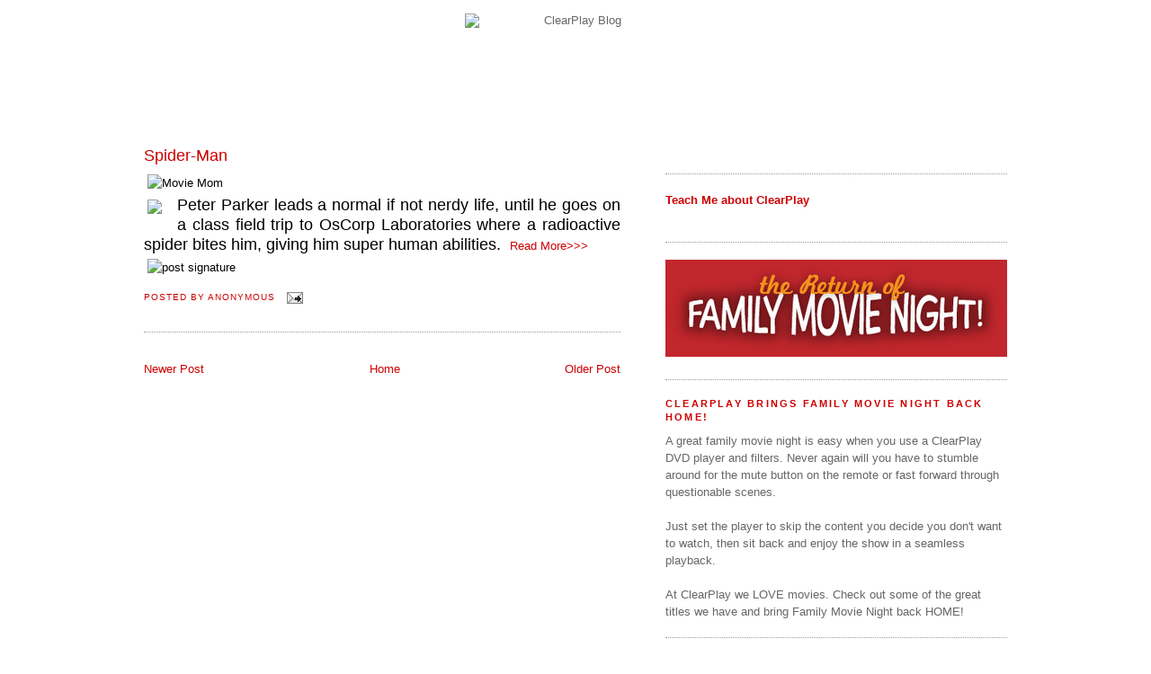

--- FILE ---
content_type: text/html; charset=UTF-8
request_url: http://blog.clearplay.com/2013/09/spider-man.html
body_size: 11819
content:
<!DOCTYPE html>
<html dir='ltr' xmlns='http://www.w3.org/1999/xhtml' xmlns:b='http://www.google.com/2005/gml/b' xmlns:data='http://www.google.com/2005/gml/data' xmlns:expr='http://www.google.com/2005/gml/expr'>
<head>
<link href='https://www.blogger.com/static/v1/widgets/2944754296-widget_css_bundle.css' rel='stylesheet' type='text/css'/>
<meta content='clearplayit,100001698309255,100000087274080' property='fb:admins'/>
<meta content='-CAxImeXWh9gerUAjpTMhctZRIcFchhH3BysY0onz1c' name='google-site-verification'/>
<meta content='ClearPlay is a device that allows filtering of regular DVD movies. A technology that allows you to edit a movies&#39; (using skips or mute) undesirable content such as profanity, graphic violence, and adult content' name='Description'/>
<meta content='text/html; charset=UTF-8' http-equiv='Content-Type'/>
<meta content='blogger' name='generator'/>
<link href='http://blog.clearplay.com/favicon.ico' rel='icon' type='image/x-icon'/>
<link href='http://blog.clearplay.com/2013/09/spider-man.html' rel='canonical'/>
<link rel="alternate" type="application/atom+xml" title="ClearPlay Blog - Atom" href="http://blog.clearplay.com/feeds/posts/default" />
<link rel="alternate" type="application/rss+xml" title="ClearPlay Blog - RSS" href="http://blog.clearplay.com/feeds/posts/default?alt=rss" />
<link rel="service.post" type="application/atom+xml" title="ClearPlay Blog - Atom" href="https://www.blogger.com/feeds/8699790508557656541/posts/default" />

<link rel="alternate" type="application/atom+xml" title="ClearPlay Blog - Atom" href="http://blog.clearplay.com/feeds/8960596585646911824/comments/default" />
<!--Can't find substitution for tag [blog.ieCssRetrofitLinks]-->
<link href='http://www.clearplay.com/images/blog/moviemom.jpg' rel='image_src'/>
<meta content='http://blog.clearplay.com/2013/09/spider-man.html' property='og:url'/>
<meta content='Spider-Man' property='og:title'/>
<meta content='    Peter Parker leads a normal if not nerdy life, until he goes on a class field trip to OsCorp Laboratories where a radioactive spider bit...' property='og:description'/>
<meta content='https://lh3.googleusercontent.com/blogger_img_proxy/AEn0k_surEmDzmUtVQipbsGyU375GO6_mKe0VbZ_MZyGzUlPjS7N8Ix1nhgk81OHOyZwlGD8EQkbQhhsPeQMvWnK9lnyTJymOrmOXmQKSKx5Vq5hBkYmFg=w1200-h630-p-k-no-nu' property='og:image'/>
<title>
ClearPlay Blog: Spider-Man
</title>
<link href='https://www.clearplay.com/images/favicon.png' rel='shortcut icon' type='image/x-icon'/>
<style id='page-skin-1' type='text/css'><!--
/*
-----------------------------------------------
Blogger Template Style
Name:     Minima
Designer: Douglas Bowman
URL:      www.stopdesign.com
Date:     26 Feb 2004
Updated by: Blogger Team
----------------------------------------------- */
#navbar-iframe {
display: none !important;
}
/* Variable definitions
====================
<Variable name="bgcolor" description="Page Background Color"
type="color" default="#fff">
<Variable name="textcolor" description="Text Color"
type="color" default="#333">
<Variable name="linkcolor" description="Link Color"
type="color" default="#58a">
<Variable name="pagetitlecolor" description="Blog Title Color"
type="color" default="#666">
<Variable name="descriptioncolor" description="Blog Description Color"
type="color" default="#999">
<Variable name="titlecolor" description="Post Title Color"
type="color" default="#c60">
<Variable name="bordercolor" description="Border Color"
type="color" default="#ccc">
<Variable name="sidebarcolor" description="Sidebar Title Color"
type="color" default="#58a">
<Variable name="sidebartextcolor" description="Sidebar Text Color"
type="color" default="#666">
<Variable name="visitedlinkcolor" description="Visited Link Color"
type="color" default="#999">
<Variable name="bodyfont" description="Text Font"
type="font" default="normal normal 100% Georgia, Serif">
<Variable name="headerfont" description="Sidebar Title Font"
type="font"
default="normal normal 78% 'Trebuchet MS',Trebuchet,Arial,Verdana,Sans-serif">
<Variable name="pagetitlefont" description="Blog Title Font"
type="font"
default="normal normal 200% Georgia, Serif">
<Variable name="descriptionfont" description="Blog Description Font"
type="font"
default="normal normal 78% 'Trebuchet MS', Trebuchet, Arial, Verdana, Sans-serif">
<Variable name="postfooterfont" description="Post Footer Font"
type="font"
default="normal normal 78% 'Trebuchet MS', Trebuchet, Arial, Verdana, Sans-serif">
<Variable name="startSide" description="Side where text starts in blog language"
type="automatic" default="left">
<Variable name="endSide" description="Side where text ends in blog language"
type="automatic" default="right">
*/
/* Use this with templates/template-twocol.html */
body, .body-fauxcolumn-outer {
background:#ffffff;
background-image:url(http://www.clearplay.com/images/ClearPlayblogbackground.png);
background-fixed;
background-position:top center;
background-repeat: repeat-x;
background-attachment: repeat;margin:0;
font:x-small Georgia Serif;
font-size/* */:/**/small;
font-size: /**/small;
text-align: center;
}
a:link {
color:#cc0000;
text-decoration:none;
}
a:visited {
color:#999999;
text-decoration:none;
}
a:hover {
color:#cc0000;
text-decoration:underline;
}
a img {
border-width:0;
}
/* Header
-----------------------------------------------
*/
#header-wrapper {
margin:0 auto 0px;
border:0px solid #999999;
}
#header-inner {
background-position: center;
margin-left: auto;
margin-right: auto;
}
#header {
margin: 5px;
border: 0px solid #999999;
text-align: center;
color:#666666;
}
#header h1 {
margin:5px 5px 0;
padding:15px 20px .25em;
line-height:1.2em;
text-transform:uppercase;
letter-spacing:.2em;
font: normal normal 200% Arial, sans-serif;
}
#header a {
color:#666666;
text-decoration:none;
}
#header a:hover {
color:#666666;
}
#header .description {
margin:0 5px 5px;
padding:0 20px 15px;
text-transform:uppercase;
letter-spacing:.2em;
line-height: 1.4em;
font: normal normal 78% Arial, sans-serif;
color: #999999;
}
#header img {
margin-left: auto;
margin-right: auto;
}
/* Outer-Wrapper
----------------------------------------------- */
#outer-wrapper {
width: 960px;
margin:0 auto;
padding:10px;
text-align:left;
font: normal normal 100% Arial, sans-serif;
}
#main-wrapper {
width: 530px;
float: left;
word-wrap: break-word; /* fix for long text breaking sidebar float in IE */
overflow: hidden;     /* fix for long non-text content breaking IE sidebar float */
}
#column-wrapper {
width: 380px;
float: right;
word-wrap: break-word; /* fix for long text breaking sidebar float in IE */
overflow: hidden;      /* fix for long non-text content breaking IE sidebar float */
}
#sidebar-top{
clear:both;
}
#sidebar-right{
width:180px;
float:right;
word-wrap:break-word;
overflow:hidden;
}
#sidebar-left{
width:180px;
float:left;
word-wrap:break-word;
overflow:hidden;
}
/* Headings
----------------------------------------------- */
h2 {
margin:1.5em 0 .75em;
font:normal bold 85% Verdana, sans-serif;
line-height: 1.4em;
text-transform:uppercase;
letter-spacing:.2em;
color:#cc0000;
}
/* Posts
-----------------------------------------------
*/
h2.date-header {
margin:1.5em 0 .5em;
}
.post {
margin:.5em 0 1.5em;
border-bottom:1px dotted #999999;
padding-bottom:1.5em;
text-align: justify;
}
.post h3 {
margin:.25em 0 0;
padding:0 0 4px;
font-size:140%;
font-weight:normal;
line-height:1.4em;
color:#cc0000;
}
.post h3 a, .post h3 a:visited, .post h3 strong {
display:block;
text-decoration:none;
color:#cc0000;
font-weight:normal;
}
.post h3 strong, .post h3 a:hover {
color:#333333;
}
.post-body {
margin:0 0 .75em;
line-height:1.6em;
}
.post-body blockquote {
line-height:1.3em;
}
.post-footer {
margin: .75em 0;
color:#cc0000;
text-transform:uppercase;
letter-spacing:.1em;
font: normal normal 78% Arial, sans-serif;
line-height: 1.4em;
}
.comment-link {
margin-left:.6em;
}
.post img {
padding:4px;
border:0px solid #999999;
}
.post blockquote {
margin:1em 20px;
}
.post blockquote p {
margin:.75em 0;
}
/* Comments
----------------------------------------------- */
#comments h4 {
margin:1em 0;
font-weight: bold;
line-height: 1.4em;
text-transform:uppercase;
letter-spacing:.2em;
color: #cc0000;
}
#comments-block {
margin:1em 0 1.5em;
line-height:1.6em;
}
#comments-block .comment-author {
margin:.5em 0;
}
#comments-block .comment-body {
margin:.25em 0 0;
}
#comments-block .comment-footer {
margin:-.25em 0 2em;
line-height: 1.4em;
text-transform:uppercase;
letter-spacing:.1em;
}
#comments-block .comment-body p {
margin:0 0 .75em;
}
.deleted-comment {
font-style:italic;
color:gray;
}
#blog-pager-newer-link {
float: left;
}
#blog-pager-older-link {
float: right;
}
#blog-pager {
text-align: center;
}
.feed-links {
clear: both;
line-height: 2.5em;
}
/* Sidebar Content
----------------------------------------------- */
.sidebar {
color: #666666;
line-height: 1.5em;
}
.sidebar ul {
list-style:none;
margin:0 0 0;
padding:0 0 0;
}
.sidebar li {
margin:0;
padding-top:0;
padding-right:0;
padding-bottom:.25em;
padding-left:15px;
text-indent:-15px;
line-height:1.5em;
}
.sidebar .widget, .main .widget {
border-bottom:1px dotted #999999;
margin:0 0 1.5em;
padding:0 0 1.5em;
}
.main .Blog {
border-bottom-width: 0;
}
/* Profile
----------------------------------------------- */
.profile-img {
float: left;
margin-top: 0;
margin-right: 5px;
margin-bottom: 5px;
margin-left: 0;
padding: 4px;
border: 1px solid #999999;
}
.profile-data {
margin:0;
text-transform:uppercase;
letter-spacing:.1em;
font: normal normal 78% Arial, sans-serif;
color: #cc0000;
font-weight: bold;
line-height: 1.6em;
}
.profile-datablock {
margin:.5em 0 .5em;
}
.profile-textblock {
margin: 0.5em 0;
line-height: 1.6em;
}
.profile-link {
font: normal normal 78% Arial, sans-serif;
text-transform: uppercase;
letter-spacing: .1em;
}
/* Footer
----------------------------------------------- */
#footer {
clear:both;
margin:0 auto;
padding-top:15px;
line-height: 1.6em;
text-transform:uppercase;
letter-spacing:.1em;
text-align: center;
}
/* wire frame layout tweaks */
body#layout #outer-wrapper{width:750px;}
body#layout #main-wrapper{width:310px;}

--></style>
<!-- Google Tag Manager -->
<script>(function(w,d,s,l,i){w[l]=w[l]||[];w[l].push({'gtm.start':
new Date().getTime(),event:'gtm.js'});var f=d.getElementsByTagName(s)[0],
j=d.createElement(s),dl=l!=&#8217;dataLayer&#8217;?&#8217;&l=&#8217;+l:&#8221;;j.async=true;j.src=
'https://www.googletagmanager.com/gtm.js?id='+i+dl;f.parentNode.insertBefore(j,f);
})(window,document,'script','dataLayer','GTM-M53MN2J');</script>
<!-- End Google Tag Manager -->
<link href='https://www.blogger.com/dyn-css/authorization.css?targetBlogID=8699790508557656541&amp;zx=b749ef85-4c40-4e24-8e1f-80ed24289fa6' media='none' onload='if(media!=&#39;all&#39;)media=&#39;all&#39;' rel='stylesheet'/><noscript><link href='https://www.blogger.com/dyn-css/authorization.css?targetBlogID=8699790508557656541&amp;zx=b749ef85-4c40-4e24-8e1f-80ed24289fa6' rel='stylesheet'/></noscript>
<meta name='google-adsense-platform-account' content='ca-host-pub-1556223355139109'/>
<meta name='google-adsense-platform-domain' content='blogspot.com'/>

</head>
<body>
<div class='navbar section' id='navbar'><div class='widget Navbar' data-version='1' id='Navbar1'><script type="text/javascript">
    function setAttributeOnload(object, attribute, val) {
      if(window.addEventListener) {
        window.addEventListener('load',
          function(){ object[attribute] = val; }, false);
      } else {
        window.attachEvent('onload', function(){ object[attribute] = val; });
      }
    }
  </script>
<div id="navbar-iframe-container"></div>
<script type="text/javascript" src="https://apis.google.com/js/platform.js"></script>
<script type="text/javascript">
      gapi.load("gapi.iframes:gapi.iframes.style.bubble", function() {
        if (gapi.iframes && gapi.iframes.getContext) {
          gapi.iframes.getContext().openChild({
              url: 'https://www.blogger.com/navbar/8699790508557656541?po\x3d8960596585646911824\x26origin\x3dhttp://blog.clearplay.com',
              where: document.getElementById("navbar-iframe-container"),
              id: "navbar-iframe"
          });
        }
      });
    </script><script type="text/javascript">
(function() {
var script = document.createElement('script');
script.type = 'text/javascript';
script.src = '//pagead2.googlesyndication.com/pagead/js/google_top_exp.js';
var head = document.getElementsByTagName('head')[0];
if (head) {
head.appendChild(script);
}})();
</script>
</div></div>
<div id='outer-wrapper'>
<div id='wrap2'>
<!-- skip links for text browsers -->
<span id='skiplinks' style='display:none;'>
<a href='#main'>
            skip to main 
          </a>
          |
          <a href='#sidebar'>
            skip to sidebar
          </a>
</span>
<div id='header-wrapper'>
<div class='header section' id='header'><div class='widget Header' data-version='1' id='Header1'>
<div id='header-inner'>
<a href='http://blog.clearplay.com/' style='display: block'>
<img alt='ClearPlay Blog' height='44px; ' id='Header1_headerimg' src='https://www.clearplay.com/images/FrontPage/ClearPlayLogo.png' style='display: block' width='246px; '/>
</a>
</div>
</div></div>
<div>
<img alt='' src='https://www.clearplay.com/images/promos/clickme.png' style='height: 325; Width: 950;'/><br/><br/><br/><br/><br/><br/></div>
</div>
<div id='content-wrapper'>
<div id='crosscol-wrapper' style='text-align:center'>
<div class='crosscol no-items section' id='crosscol'></div>
</div>
<div id='main-wrapper'>
<div class='main section' id='main'><div class='widget Blog' data-version='1' id='Blog1'>
<div class='blog-posts hfeed'>
<!--Can't find substitution for tag [defaultAdStart]-->

                          <div class="date-outer">
                        

                          <div class="date-posts">
                        
<div class='post-outer'>
<div class='post hentry'>
<a name='8960596585646911824'></a>
<h3 class='post-title entry-title'>
<a href='http://blog.clearplay.com/2013/09/spider-man.html'>Spider-Man</a>
</h3>
<div class='post-header-line-1'></div>
<div class='post-body entry-content'>
<img alt="Movie Mom" class="left" src="http://www.clearplay.com/images/blog/moviemom.jpg" /><br />
<div class="MsoNoSpacing">
<div class="separator" style="clear: both; text-align: center;">
<a href="https://www.clearplay.com/MovieBattle/images/tt0145487.jpg" imageanchor="1" style="clear: left; float: left; margin-bottom: 1em; margin-right: 1em;"><img border="0" src="https://www.clearplay.com/MovieBattle/images/tt0145487.jpg" /></a></div>
<span style="font-family: Arial, Helvetica, sans-serif;"><span style="font-size: large;">Peter
Parker leads a normal if not nerdy life, until he goes on a class field trip to
OsCorp Laboratories where a radioactive spider bites him, giving him super
human abilities.</span><span style="font-size: 14.0pt;"> &nbsp;</span><a href="https://www.clearplay.com/MovieDash.aspx?id=416">Read More&gt;&gt;&gt;</a></span></div>
<img alt="post signature" class="left" src="http://www.clearplay.com/images/blog/footer-actionred.jpg" />
<div style='clear: both;'></div>
</div>
<div class='post-footer'>
<div class='post-footer-line post-footer-line-1'><span class='post-author vcard'>
Posted by
<span class='fn'>Anonymous</span>
</span>
<span class='post-comment-link'>
</span>
<span class='post-icons'>
<span class='item-action'>
<a href='https://www.blogger.com/email-post/8699790508557656541/8960596585646911824' title='Email Post'>
<img alt='' class='icon-action' height='13' src='http://www.blogger.com/img/icon18_email.gif' width='18'/>
</a>
</span>
<span class='item-control blog-admin pid-1063365094'>
<a href='https://www.blogger.com/post-edit.g?blogID=8699790508557656541&postID=8960596585646911824&from=pencil' title='Edit Post'>
<img alt='' class='icon-action' height='18' src='http://img2.blogblog.com/img/icon18_edit_allbkg.gif' width='18'/>
</a>
</span>
</span>
</div>
<div class='post-footer-line post-footer-line-2'></div>
<div class='post-footer-line post-footer-line-3'></div>
</div>
</div>
<div class='comments' id='comments'>
<a name='comments'></a>
<div id='backlinks-container'>
<div id='Blog1_backlinks-container'>
</div>
</div>
</div>
</div>

                        </div></div>
                      
<!--Can't find substitution for tag [adEnd]-->
</div>
<div class='blog-pager' id='blog-pager'>
<span id='blog-pager-newer-link'>
<a class='blog-pager-newer-link' href='http://blog.clearplay.com/2013/09/family-movie-night-activity-hook.html' id='Blog1_blog-pager-newer-link' title='Newer Post'>Newer Post</a>
</span>
<span id='blog-pager-older-link'>
<a class='blog-pager-older-link' href='http://blog.clearplay.com/2013/08/the-great-gatsby.html' id='Blog1_blog-pager-older-link' title='Older Post'>Older Post</a>
</span>
<a class='home-link' href='http://blog.clearplay.com/'>Home</a>
</div>
<div class='clear'></div>
<div class='post-feeds'>
</div>
</div></div>
</div>
<div id='column-wrapper'>
<div class='sidebar section' id='sidebar-top'><div class='widget Image' data-version='1' id='Image1'>
<div class='widget-content'>
<img alt='' height='430' id='Image1_img' src='http://www.clearplay.com/images/blog/popcornfamily.jpg' width='380'/>
<br/>
</div>
<div class='clear'></div>
</div><div class='widget HTML' data-version='1' id='HTML3'>
<div class='widget-content'>
<a href="http://www.clearplay.com/t-about2.aspx"><h4>Teach Me about ClearPlay</h4></a>
</div>
<div class='clear'></div>
</div><div class='widget Image' data-version='1' id='Image3'>
<div class='widget-content'>
<a href='http://www.clearplay.com'>
<img alt='' height='108' id='Image3_img' src='https://blogger.googleusercontent.com/img/b/R29vZ2xl/AVvXsEhhiy1PsVrMn6RpxTxK7MzEOCUxU7tYi4Cn2m_HzjlVxRPbWgWx0zR07w1r1aoRXXbwp9TGnLk9K6gzNWtfBPSaTgs3eVoHWSqGMi1jjnkV76WA4KeS_ctc7jZenKIrH97PlGW6CLKtKqbz/s1600/returnbanner.png' width='380'/>
</a>
<br/>
</div>
<div class='clear'></div>
</div><div class='widget Text' data-version='1' id='Text1'>
<h2 class='title'>
ClearPlay brings Family Movie Night back HOME!
</h2>
<div class='widget-content'>
A great family movie night is easy when you use a ClearPlay DVD player and filters. Never again will you have to stumble around for the mute button on the remote or fast forward through questionable scenes.<br /><br />Just set the player to skip the content you decide you don't want to watch, then sit back and enjoy the show in a seamless playback.<br /><br />At ClearPlay we LOVE movies. Check out some of the great titles we have and bring Family Movie Night back HOME!<br />
</div>
<div class='clear'></div>
</div><div class='widget Text' data-version='1' id='Text7'>
<h2 class='title'>
Movie Quote of the Time
</h2>
<div class='widget-content'>
<span style="color:#cc0000;">"It seems to me that love is everywhere. Often, it's not particularly dignified or newsworthy, but it's always there-fathers and sons, mothers and daughters, husbands and wives, boyfriends and girlfriends, old friends."<br/></span><br/><div style="font-style: normal; ">- Love Actually<br/></div>
</div>
<div class='clear'></div>
</div><div class='widget PageList' data-version='1' id='PageList1'>
<div class='widget-content'>
<ul>
<li>
<a href='http://blog.clearplay.com/p/about-us.html'>
About The Reviewers
</a>
</li>
</ul>
<div class='clear'></div>
</div>
</div></div>
<div class='sidebar section' id='sidebar-left'><div class='widget Text' data-version='1' id='Text3'>
<h2 class='title'>
Movie Face-Offs
</h2>
<div class='widget-content'>
The gloves are off folks! Vote on your favorites and see if others agree.
<br/>
</div>
<div class='clear'></div>
</div><div class='widget Text' data-version='1' id='Text8'>
<h2 class='title'>
Blog Categories
</h2>
<div class='widget-content'>
<a href="http://blog.clearplay.com/search/label/CPAction" target="_blank"><br/><img src="http://www.clearplay.com/images/blog/button-action.jpg" /><br/></a><a href="http://blog.clearplay.com/search/label/Movie%20Night%20Activities" target="_blank"><br/><img src="http://www.clearplay.com/images/blog/Button-activities.jpg" /><br/></a><a href="http://blog.clearplay.com/search/label/Giveaways" target="_blank"><br/><img src="http://www.clearplay.com/images/blog/button-giveaway.jpg" /><br/></a><a href="http://blog.clearplay.com/search/label/In%20Theaters" target="_blank"><br/><img src="http://www.clearplay.com/images/blog/button-theaters.jpg" /><br/></a>
</div>
<div class='clear'></div>
</div><div class='widget Followers' data-version='1' id='Followers1'>
<h2 class='title'>Followers</h2>
<div class='widget-content'>
<div id='Followers1-wrapper'>
<div style='margin-right:2px;'>
<div><script type="text/javascript" src="https://apis.google.com/js/platform.js"></script>
<div id="followers-iframe-container"></div>
<script type="text/javascript">
    window.followersIframe = null;
    function followersIframeOpen(url) {
      gapi.load("gapi.iframes", function() {
        if (gapi.iframes && gapi.iframes.getContext) {
          window.followersIframe = gapi.iframes.getContext().openChild({
            url: url,
            where: document.getElementById("followers-iframe-container"),
            messageHandlersFilter: gapi.iframes.CROSS_ORIGIN_IFRAMES_FILTER,
            messageHandlers: {
              '_ready': function(obj) {
                window.followersIframe.getIframeEl().height = obj.height;
              },
              'reset': function() {
                window.followersIframe.close();
                followersIframeOpen("https://www.blogger.com/followers/frame/8699790508557656541?colors\x3dCgt0cmFuc3BhcmVudBILdHJhbnNwYXJlbnQaByM2NjY2NjYiByNjYzAwMDAqByNmZmZmZmYyByNjYzAwMDA6ByM2NjY2NjZCByNjYzAwMDBKByM5OTk5OTlSByNjYzAwMDBaC3RyYW5zcGFyZW50\x26pageSize\x3d21\x26hl\x3den\x26origin\x3dhttp://blog.clearplay.com");
              },
              'open': function(url) {
                window.followersIframe.close();
                followersIframeOpen(url);
              }
            }
          });
        }
      });
    }
    followersIframeOpen("https://www.blogger.com/followers/frame/8699790508557656541?colors\x3dCgt0cmFuc3BhcmVudBILdHJhbnNwYXJlbnQaByM2NjY2NjYiByNjYzAwMDAqByNmZmZmZmYyByNjYzAwMDA6ByM2NjY2NjZCByNjYzAwMDBKByM5OTk5OTlSByNjYzAwMDBaC3RyYW5zcGFyZW50\x26pageSize\x3d21\x26hl\x3den\x26origin\x3dhttp://blog.clearplay.com");
  </script></div>
</div>
</div>
<div class='clear'></div>
</div>
</div><div class='widget Text' data-version='1' id='Text4'>
<h2 class='title'>
Movie Battle Winners
</h2>
<div class='widget-content'>
<h4 style="font-size: 12px; color: rgb(181, 16, 28); margin: 0px 0px 5px; font-family: arial;">#1 The Lord of the Rings: The Two Towers (92%)</h4><div><h4 style="font-size: 12px; color: rgb(181, 16, 28); margin: 0px 0px 5px; font-family: arial;">#2 The Lord of the Rings: The Return of the King (91%)</h4></div><div><h4 style="font-size: 12px; color: rgb(181, 16, 28); margin: 0px 0px 5px; font-family: arial;">#3 The Lord of the Rings: The Fellowship of the Ring (89%)</h4></div><div><h4 style="font-size: 12px; color: rgb(181, 16, 28); margin: 0px 0px 5px; font-family: arial;">#4 Princess Bride (89%)</h4></div><div><h4 style="font-size: 12px; color: rgb(181, 16, 28); margin: 0px 0px 5px; font-family: arial;">#5 Raiders of the Lost Ark (90%)</h4></div><div><h4 style="font-size: 12px; color: rgb(181, 16, 28); margin: 0px 0px 5px; font-family: arial;">#6 The Fugitive (89%)</h4></div><div><h4 style="font-size: 12px; color: rgb(181, 16, 28); margin: 0px 0px 5px; font-family: arial;">#7 The Bourne Identity (88%)</h4></div><div><h4 style="font-size: 12px; color: rgb(181, 16, 28); margin: 0px 0px 5px; font-family: arial;">#8 Pirates of the Caribbean: The Curse of the Black Pearl (89%)</h4></div><div><h4 style="font-size: 12px; color: rgb(181, 16, 28); margin: 0px 0px 5px; font-family: arial;">#9 Star Wars (88%)</h4></div><div><h4 style="font-size: 12px; color: rgb(181, 16, 28); margin: 0px 0px 5px; font-family: arial;">#10 Star Wars: Episode V-The Empire Strikes Back (87%)</h4></div><div><a href="http://www.clearplay.com/MovieBattle/" style="font-size: 100%; "><b><center>Fight your Own Movie Battles Here!</center></b></a></div>
</div>
<div class='clear'></div>
</div><div class='widget Text' data-version='1' id='Text5'>
<h2 class='title'>
Movie Battle Losers
</h2>
<div class='widget-content'>
<h4 style="font-size: 12px; color: rgb(181, 16, 28); margin: 0px 0px 5px; font-family: arial;">#1 In The Mix (1%)</h4><div><h4 style="font-size: 12px; color: rgb(181, 16, 28); margin: 0px 0px 5px; font-family: arial;">#2 Calendar Girls (2%)</h4></div><div><h4 style="font-size: 12px; color: rgb(181, 16, 28); margin: 0px 0px 5px; font-family: arial;">#3 The Chumscrubber (2%)</h4></div><div><h4 style="font-size: 12px; color: rgb(181, 16, 28); margin: 0px 0px 5px; font-family: arial;">#4 Brick (2%)</h4></div><div><h4 style="font-size: 12px; color: rgb(181, 16, 28); margin: 0px 0px 5px; font-family: arial;">#5 Marilyn Hotchkiss Ballroom Dancing & Charm School(2%)</h4></div><div><h4 style="font-size: 12px; color: rgb(181, 16, 28); margin: 0px 0px 5px; font-family: arial;">#6 The Adventures of Greyfriars Bobby (2%)</h4></div><div><h4 style="font-size: 12px; color: rgb(181, 16, 28); margin: 0px 0px 5px; font-family: arial;">#7 Lebanon (2%)</h4></div><div><h4 style="font-size: 12px; color: rgb(181, 16, 28); margin: 0px 0px 5px; font-family: arial;">#8 Paper Man (2%)</h4></div><div><h4 style="font-size: 12px; color: rgb(181, 16, 28); margin: 0px 0px 5px; font-family: arial;">#9 Terri (2%)</h4></div><div><h4 style="font-size: 12px; color: rgb(181, 16, 28); margin: 0px 0px 5px; font-family: arial;">#10 Glee: The Concert Movie (2%)</h4></div><div><a href="http://www.clearplay.com/MovieBattle/" style="font-size: 100%; "><b><center>Fight your Own Movie Battles Here!</center></b></a></div>
</div>
<div class='clear'></div>
</div><div class='widget Label' data-version='1' id='Label1'>
<h2>
Post Topics
</h2>
<div class='widget-content list-label-widget-content'>
<ul>
<li>
<a dir='ltr' href='http://blog.clearplay.com/search/label/Action'>
Action
</a>
<span dir='ltr'>
                                (
                                181
                                )
                              </span>
</li>
<li>
<a dir='ltr' href='http://blog.clearplay.com/search/label/Adventure'>
Adventure
</a>
<span dir='ltr'>
                                (
                                158
                                )
                              </span>
</li>
<li>
<a dir='ltr' href='http://blog.clearplay.com/search/label/Animated'>
Animated
</a>
<span dir='ltr'>
                                (
                                35
                                )
                              </span>
</li>
<li>
<a dir='ltr' href='http://blog.clearplay.com/search/label/Animation'>
Animation
</a>
<span dir='ltr'>
                                (
                                39
                                )
                              </span>
</li>
<li>
<a dir='ltr' href='http://blog.clearplay.com/search/label/Anime'>
Anime
</a>
<span dir='ltr'>
                                (
                                2
                                )
                              </span>
</li>
<li>
<a dir='ltr' href='http://blog.clearplay.com/search/label/BioPics'>
BioPics
</a>
<span dir='ltr'>
                                (
                                4
                                )
                              </span>
</li>
<li>
<a dir='ltr' href='http://blog.clearplay.com/search/label/CPAction'>
CPAction
</a>
<span dir='ltr'>
                                (
                                576
                                )
                              </span>
</li>
<li>
<a dir='ltr' href='http://blog.clearplay.com/search/label/Comedy'>
Comedy
</a>
<span dir='ltr'>
                                (
                                280
                                )
                              </span>
</li>
<li>
<a dir='ltr' href='http://blog.clearplay.com/search/label/Crime'>
Crime
</a>
<span dir='ltr'>
                                (
                                62
                                )
                              </span>
</li>
<li>
<a dir='ltr' href='http://blog.clearplay.com/search/label/Documentary'>
Documentary
</a>
<span dir='ltr'>
                                (
                                7
                                )
                              </span>
</li>
<li>
<a dir='ltr' href='http://blog.clearplay.com/search/label/Drama'>
Drama
</a>
<span dir='ltr'>
                                (
                                356
                                )
                              </span>
</li>
<li>
<a dir='ltr' href='http://blog.clearplay.com/search/label/Family'>
Family
</a>
<span dir='ltr'>
                                (
                                191
                                )
                              </span>
</li>
<li>
<a dir='ltr' href='http://blog.clearplay.com/search/label/Fantasy'>
Fantasy
</a>
<span dir='ltr'>
                                (
                                82
                                )
                              </span>
</li>
<li>
<a dir='ltr' href='http://blog.clearplay.com/search/label/Film-Noir'>
Film-Noir
</a>
<span dir='ltr'>
                                (
                                1
                                )
                              </span>
</li>
<li>
<a dir='ltr' href='http://blog.clearplay.com/search/label/Giveaways'>
Giveaways
</a>
<span dir='ltr'>
                                (
                                57
                                )
                              </span>
</li>
<li>
<a dir='ltr' href='http://blog.clearplay.com/search/label/Halloween%20Favorite'>
Halloween Favorite
</a>
<span dir='ltr'>
                                (
                                27
                                )
                              </span>
</li>
<li>
<a dir='ltr' href='http://blog.clearplay.com/search/label/Horror'>
Horror
</a>
<span dir='ltr'>
                                (
                                33
                                )
                              </span>
</li>
<li>
<a dir='ltr' href='http://blog.clearplay.com/search/label/In%20Theaters'>
In Theaters
</a>
<span dir='ltr'>
                                (
                                36
                                )
                              </span>
</li>
<li>
<a dir='ltr' href='http://blog.clearplay.com/search/label/Movie%20Lists'>
Movie Lists
</a>
<span dir='ltr'>
                                (
                                23
                                )
                              </span>
</li>
<li>
<a dir='ltr' href='http://blog.clearplay.com/search/label/Movie%20Night%20Activities'>
Movie Night Activities
</a>
<span dir='ltr'>
                                (
                                113
                                )
                              </span>
</li>
<li>
<a dir='ltr' href='http://blog.clearplay.com/search/label/Musical'>
Musical
</a>
<span dir='ltr'>
                                (
                                15
                                )
                              </span>
</li>
<li>
<a dir='ltr' href='http://blog.clearplay.com/search/label/Romance'>
Romance
</a>
<span dir='ltr'>
                                (
                                181
                                )
                              </span>
</li>
<li>
<a dir='ltr' href='http://blog.clearplay.com/search/label/SciFi'>
SciFi
</a>
<span dir='ltr'>
                                (
                                37
                                )
                              </span>
</li>
<li>
<a dir='ltr' href='http://blog.clearplay.com/search/label/Sport'>
Sport
</a>
<span dir='ltr'>
                                (
                                20
                                )
                              </span>
</li>
<li>
<a dir='ltr' href='http://blog.clearplay.com/search/label/Suspense'>
Suspense
</a>
<span dir='ltr'>
                                (
                                47
                                )
                              </span>
</li>
<li>
<a dir='ltr' href='http://blog.clearplay.com/search/label/Television%20Series'>
Television Series
</a>
<span dir='ltr'>
                                (
                                4
                                )
                              </span>
</li>
<li>
<a dir='ltr' href='http://blog.clearplay.com/search/label/Thriller'>
Thriller
</a>
<span dir='ltr'>
                                (
                                116
                                )
                              </span>
</li>
<li>
<a dir='ltr' href='http://blog.clearplay.com/search/label/War'>
War
</a>
<span dir='ltr'>
                                (
                                12
                                )
                              </span>
</li>
<li>
<a dir='ltr' href='http://blog.clearplay.com/search/label/Western'>
Western
</a>
<span dir='ltr'>
                                (
                                5
                                )
                              </span>
</li>
</ul>
<div class='clear'></div>
</div>
</div></div>
<div class='sidebar section' id='sidebar-right'><div class='widget Subscribe' data-version='1' id='Subscribe1'>
<div style='white-space:nowrap'>
<h2 class='title'>
Subscribe To
</h2>
<div class='widget-content'>
<div class='subscribe-wrapper subscribe-type-POST'>
<div class='subscribe expanded subscribe-type-POST' id='SW_READER_LIST_Subscribe1POST' style='display:none;'>
<div class='top'>
<span class='inner' onclick='return(_SW_toggleReaderList(event, "Subscribe1POST"));'>
<img class='subscribe-dropdown-arrow' src='https://resources.blogblog.com/img/widgets/arrow_dropdown.gif'/>
<img align='absmiddle' alt='' border='0' class='feed-icon' src='https://resources.blogblog.com/img/icon_feed12.png'/>
Posts
</span>
<div class='feed-reader-links'>
<a class='feed-reader-link' href='http://www.netvibes.com/subscribe.php?url=http%3A%2F%2Fblog.clearplay.com%2Ffeeds%2Fposts%2Fdefault' target='_blank'>
<img src='https://resources.blogblog.com/img/widgets/subscribe-netvibes.png'/>
</a>
<a class='feed-reader-link' href='http://add.my.yahoo.com/content?url=http%3A%2F%2Fblog.clearplay.com%2Ffeeds%2Fposts%2Fdefault' target='_blank'>
<img src='https://resources.blogblog.com/img/widgets/subscribe-yahoo.png'/>
</a>
<a class='feed-reader-link' href='http://blog.clearplay.com/feeds/posts/default' target='_blank'>
<img align='absmiddle' class='feed-icon' src='https://resources.blogblog.com/img/icon_feed12.png'/>
                                    Atom
                                  </a>
</div>
</div>
<div class='bottom'></div>
</div>
<div class='subscribe' id='SW_READER_LIST_CLOSED_Subscribe1POST' onclick='return(_SW_toggleReaderList(event, "Subscribe1POST"));'>
<div class='top'>
<span class='inner'>
<img class='subscribe-dropdown-arrow' src='https://resources.blogblog.com/img/widgets/arrow_dropdown.gif'/>
<span onclick='return(_SW_toggleReaderList(event, "Subscribe1POST"));'>
<img align='absmiddle' alt='' border='0' class='feed-icon' src='https://resources.blogblog.com/img/icon_feed12.png'/>
Posts
</span>
</span>
</div>
<div class='bottom'></div>
</div>
</div>
<div class='subscribe-wrapper subscribe-type-PER_POST'>
<div class='subscribe expanded subscribe-type-PER_POST' id='SW_READER_LIST_Subscribe1PER_POST' style='display:none;'>
<div class='top'>
<span class='inner' onclick='return(_SW_toggleReaderList(event, "Subscribe1PER_POST"));'>
<img class='subscribe-dropdown-arrow' src='https://resources.blogblog.com/img/widgets/arrow_dropdown.gif'/>
<img align='absmiddle' alt='' border='0' class='feed-icon' src='https://resources.blogblog.com/img/icon_feed12.png'/>
Comments
</span>
<div class='feed-reader-links'>
<a class='feed-reader-link' href='http://www.netvibes.com/subscribe.php?url=http%3A%2F%2Fblog.clearplay.com%2Ffeeds%2F8960596585646911824%2Fcomments%2Fdefault' target='_blank'>
<img src='https://resources.blogblog.com/img/widgets/subscribe-netvibes.png'/>
</a>
<a class='feed-reader-link' href='http://add.my.yahoo.com/content?url=http%3A%2F%2Fblog.clearplay.com%2Ffeeds%2F8960596585646911824%2Fcomments%2Fdefault' target='_blank'>
<img src='https://resources.blogblog.com/img/widgets/subscribe-yahoo.png'/>
</a>
<a class='feed-reader-link' href='http://blog.clearplay.com/feeds/8960596585646911824/comments/default' target='_blank'>
<img align='absmiddle' class='feed-icon' src='https://resources.blogblog.com/img/icon_feed12.png'/>
                                    Atom
                                  </a>
</div>
</div>
<div class='bottom'></div>
</div>
<div class='subscribe' id='SW_READER_LIST_CLOSED_Subscribe1PER_POST' onclick='return(_SW_toggleReaderList(event, "Subscribe1PER_POST"));'>
<div class='top'>
<span class='inner'>
<img class='subscribe-dropdown-arrow' src='https://resources.blogblog.com/img/widgets/arrow_dropdown.gif'/>
<span onclick='return(_SW_toggleReaderList(event, "Subscribe1PER_POST"));'>
<img align='absmiddle' alt='' border='0' class='feed-icon' src='https://resources.blogblog.com/img/icon_feed12.png'/>
Comments
</span>
</span>
</div>
<div class='bottom'></div>
</div>
</div>
<div style='clear:both'></div>
</div>
</div>
<div class='clear'></div>
</div><div class='widget Image' data-version='1' id='Image2'>
<h2>
ClearPlay Movie Moms &amp; Film Fathers
</h2>
<div class='widget-content'>
<a href='mailto:moviemoms@clearplay.com'>
<img alt='ClearPlay Movie Moms &amp; Film Fathers' height='180' id='Image2_img' src='https://blogger.googleusercontent.com/img/b/R29vZ2xl/AVvXsEi833M-ABCWlae6CR05ZCWH2nm4_cwnqeylDbLupP8AMveRH0NmfiHjMex-NdkEkVZrG4I4IHFdDkeuGW60ga7oRPwoKF5WcWDawsKOPHqya9WsjM1xbPuw-er7p7E5H66qhgSKYFh5dfEr/s1600/moviemomfilmfatherbadge.png' width='180'/>
</a>
<br/>
<span class='caption'>
We are excited to introduce the ClearPlay Movie Moms & Film Fathers- a select group of bloggers chosen to represent ClearPlay around the blogosphere through posts, giveaways, and fun movie themed events. Interested in joining the ClearPlay Movie Moms or Film Fathers? Send us an email to moviemoms@clearplay.com and let us know!
</span>
</div>
<div class='clear'></div>
</div><div class='widget Image' data-version='1' id='Image4'>
<h2>
Shop for a ClearPlay DVD Player
</h2>
<div class='widget-content'>
<a href='http://www.clearplay.com/shopcart.aspx'>
<img alt='Shop for a ClearPlay DVD Player' height='86' id='Image4_img' src='https://www.clearplay.com/images/Product/medium/381.jpg' width='150'/>
</a>
<br/>
</div>
<div class='clear'></div>
</div><div class='widget LinkList' data-version='1' id='LinkList1'>
<h2>
Find Us Here:
</h2>
<div class='widget-content'>
<ul>
<li>
<a href='http://www.clearplay.com/'>
Our Main Website
</a>
</li>
<li>
<a href='http://pinterest.com/clearplay/'>
Pinterest
</a>
</li>
<li>
<a href='http://twitter.com/clearplay'>
Twitter
</a>
</li>
<li>
<a href='http://www.facebook.com/pages/ClearPlay/230609620009'>
Facebook
</a>
</li>
<li>
<a href='https://plus.google.com/+clearplay'>
Google+
</a>
</li>
</ul>
<div class='clear'></div>
</div>
</div><div class='widget HTML' data-version='1' id='HTML1'>
<h2 class='title'>
Recent Tweets
</h2>
<div class='widget-content'>
<script src="http://widgets.twimg.com/j/2/widget.js"></script>
<script>
new TWTR.Widget({
  version: 2,
  type: 'profile',
  rpp: 5,
  interval: 6000,
  width: 'auto',
  height: 300,
  theme: {
    shell: {
      background: '#ebebeb',
      color: '#d4d4d4'
    },
    tweets: {
      background: '#ffffff',
      color: '#000000',
      links: '#eb0707'
    }
  },
  features: {
    scrollbar: false,
    loop: false,
    live: false,
    hashtags: true,
    timestamp: true,
    avatars: false,
    behavior: 'all'
  }
}).render().setUser('clearplay').start();
</script>
</div>
<div class='clear'></div>
</div><div class='widget Text' data-version='1' id='Text2'>
<h2 class='title'>
Contact Us
</h2>
<div class='widget-content'>
<div>Call us toll-free by dialing: </div><div><br/></div><div><b>1-866-788-6992</b> </div><div><br/></div><div>or visit <a href="http://www.clearplay.com/knowledgebase.aspx"><span style="text-decoration: underline;">our contact page.</span></a><a href="mailto:info@clearplay.com"></a> </div>
</div>
<div class='clear'></div>
</div><div class='widget Text' data-version='1' id='Text6'>
<h2 class='title'>
Requests
</h2>
<div class='widget-content'>
Got a movie you want us to review before you potentially waste your time on it? Let <em>us</em> know and we'll watch it for you and let <em>you</em> know if it's worth seeing. Got a movie in theaters you can't decide if you should go see or wait for it to be filtered? We'll preview it for you and give you the thumbs up or thumbs down. Just leave us a comment with your request.
<br />
<br />
</div>
<div class='clear'></div>
</div></div>
</div>
<!-- spacer for skins that want sidebar and main to be the same height-->
<div class='clear'>
            &#160;
          </div>
</div>
<!-- end content-wrapper -->
<div id='footer-wrapper'>
<div class='footer section' id='footer'><div class='widget HTML' data-version='1' id='HTML2'>
<div class='widget-content'>
<!-- Start of StatCounter Code -->
<script type="text/javascript">
var sc_project=5730483; 
var sc_invisible=1; 
var sc_partition=63; 
var sc_click_stat=1; 
var sc_security="fa14c958"; 
</script>

<script type="text/javascript"
src="http://www.statcounter.com/counter/counter.js"></script><noscript><div
class="statcounter"><a title="customisable counter"
href="http://www.statcounter.com/free_hit_counter.html"
target="_blank"><img class="statcounter" 
src="http://c.statcounter.com/5730483/0/fa14c958/1/" 
alt="customisable counter" /></a></div
class="statcounter"></noscript>
<!-- End of StatCounter Code -->
</div>
<div class='clear'></div>
</div></div>
</div>
</div>
</div>
<!-- end outer-wrapper -->
<script type='text/javascript'>
      var gaJsHost = (("https:" == document.location.protocol) ? "https://ssl." : "http://www.");
                      document.write(unescape("%3Cscript src='" + gaJsHost + "google-analytics.com/ga.js' type='text/javascript'%3E%3C/script%3E"));
    </script>
<script type='text/javascript'>
      try {
        var pageTracker = _gat._getTracker("UA-474158-8");
        pageTracker._trackPageview();
      } catch(err) {}</script>

<script type="text/javascript" src="https://www.blogger.com/static/v1/widgets/2028843038-widgets.js"></script>
<script type='text/javascript'>
window['__wavt'] = 'AOuZoY56kf8Gpsu5DvNChB92VyEG-0npPQ:1768982205412';_WidgetManager._Init('//www.blogger.com/rearrange?blogID\x3d8699790508557656541','//blog.clearplay.com/2013/09/spider-man.html','8699790508557656541');
_WidgetManager._SetDataContext([{'name': 'blog', 'data': {'blogId': '8699790508557656541', 'title': 'ClearPlay Blog', 'url': 'http://blog.clearplay.com/2013/09/spider-man.html', 'canonicalUrl': 'http://blog.clearplay.com/2013/09/spider-man.html', 'homepageUrl': 'http://blog.clearplay.com/', 'searchUrl': 'http://blog.clearplay.com/search', 'canonicalHomepageUrl': 'http://blog.clearplay.com/', 'blogspotFaviconUrl': 'http://blog.clearplay.com/favicon.ico', 'bloggerUrl': 'https://www.blogger.com', 'hasCustomDomain': true, 'httpsEnabled': false, 'enabledCommentProfileImages': true, 'gPlusViewType': 'FILTERED_POSTMOD', 'adultContent': false, 'analyticsAccountNumber': 'UA-126587177-2', 'encoding': 'UTF-8', 'locale': 'en', 'localeUnderscoreDelimited': 'en', 'languageDirection': 'ltr', 'isPrivate': false, 'isMobile': false, 'isMobileRequest': false, 'mobileClass': '', 'isPrivateBlog': false, 'isDynamicViewsAvailable': true, 'feedLinks': '\x3clink rel\x3d\x22alternate\x22 type\x3d\x22application/atom+xml\x22 title\x3d\x22ClearPlay Blog - Atom\x22 href\x3d\x22http://blog.clearplay.com/feeds/posts/default\x22 /\x3e\n\x3clink rel\x3d\x22alternate\x22 type\x3d\x22application/rss+xml\x22 title\x3d\x22ClearPlay Blog - RSS\x22 href\x3d\x22http://blog.clearplay.com/feeds/posts/default?alt\x3drss\x22 /\x3e\n\x3clink rel\x3d\x22service.post\x22 type\x3d\x22application/atom+xml\x22 title\x3d\x22ClearPlay Blog - Atom\x22 href\x3d\x22https://www.blogger.com/feeds/8699790508557656541/posts/default\x22 /\x3e\n\n\x3clink rel\x3d\x22alternate\x22 type\x3d\x22application/atom+xml\x22 title\x3d\x22ClearPlay Blog - Atom\x22 href\x3d\x22http://blog.clearplay.com/feeds/8960596585646911824/comments/default\x22 /\x3e\n', 'meTag': '', 'adsenseHostId': 'ca-host-pub-1556223355139109', 'adsenseHasAds': false, 'adsenseAutoAds': false, 'boqCommentIframeForm': true, 'loginRedirectParam': '', 'view': '', 'dynamicViewsCommentsSrc': '//www.blogblog.com/dynamicviews/4224c15c4e7c9321/js/comments.js', 'dynamicViewsScriptSrc': '//www.blogblog.com/dynamicviews/6e0d22adcfa5abea', 'plusOneApiSrc': 'https://apis.google.com/js/platform.js', 'disableGComments': true, 'interstitialAccepted': false, 'sharing': {'platforms': [{'name': 'Get link', 'key': 'link', 'shareMessage': 'Get link', 'target': ''}, {'name': 'Facebook', 'key': 'facebook', 'shareMessage': 'Share to Facebook', 'target': 'facebook'}, {'name': 'BlogThis!', 'key': 'blogThis', 'shareMessage': 'BlogThis!', 'target': 'blog'}, {'name': 'X', 'key': 'twitter', 'shareMessage': 'Share to X', 'target': 'twitter'}, {'name': 'Pinterest', 'key': 'pinterest', 'shareMessage': 'Share to Pinterest', 'target': 'pinterest'}, {'name': 'Email', 'key': 'email', 'shareMessage': 'Email', 'target': 'email'}], 'disableGooglePlus': true, 'googlePlusShareButtonWidth': 0, 'googlePlusBootstrap': '\x3cscript type\x3d\x22text/javascript\x22\x3ewindow.___gcfg \x3d {\x27lang\x27: \x27en\x27};\x3c/script\x3e'}, 'hasCustomJumpLinkMessage': true, 'jumpLinkMessage': 'Read More \x26gt;\x26gt;\x26gt;', 'pageType': 'item', 'postId': '8960596585646911824', 'postImageUrl': 'http://www.clearplay.com/images/blog/moviemom.jpg', 'pageName': 'Spider-Man', 'pageTitle': 'ClearPlay Blog: Spider-Man'}}, {'name': 'features', 'data': {}}, {'name': 'messages', 'data': {'edit': 'Edit', 'linkCopiedToClipboard': 'Link copied to clipboard!', 'ok': 'Ok', 'postLink': 'Post Link'}}, {'name': 'template', 'data': {'name': 'custom', 'localizedName': 'Custom', 'isResponsive': false, 'isAlternateRendering': false, 'isCustom': true}}, {'name': 'view', 'data': {'classic': {'name': 'classic', 'url': '?view\x3dclassic'}, 'flipcard': {'name': 'flipcard', 'url': '?view\x3dflipcard'}, 'magazine': {'name': 'magazine', 'url': '?view\x3dmagazine'}, 'mosaic': {'name': 'mosaic', 'url': '?view\x3dmosaic'}, 'sidebar': {'name': 'sidebar', 'url': '?view\x3dsidebar'}, 'snapshot': {'name': 'snapshot', 'url': '?view\x3dsnapshot'}, 'timeslide': {'name': 'timeslide', 'url': '?view\x3dtimeslide'}, 'isMobile': false, 'title': 'Spider-Man', 'description': '    Peter Parker leads a normal if not nerdy life, until he goes on a class field trip to OsCorp Laboratories where a radioactive spider bit...', 'featuredImage': 'https://lh3.googleusercontent.com/blogger_img_proxy/AEn0k_surEmDzmUtVQipbsGyU375GO6_mKe0VbZ_MZyGzUlPjS7N8Ix1nhgk81OHOyZwlGD8EQkbQhhsPeQMvWnK9lnyTJymOrmOXmQKSKx5Vq5hBkYmFg', 'url': 'http://blog.clearplay.com/2013/09/spider-man.html', 'type': 'item', 'isSingleItem': true, 'isMultipleItems': false, 'isError': false, 'isPage': false, 'isPost': true, 'isHomepage': false, 'isArchive': false, 'isLabelSearch': false, 'postId': 8960596585646911824}}]);
_WidgetManager._RegisterWidget('_NavbarView', new _WidgetInfo('Navbar1', 'navbar', document.getElementById('Navbar1'), {}, 'displayModeFull'));
_WidgetManager._RegisterWidget('_HeaderView', new _WidgetInfo('Header1', 'header', document.getElementById('Header1'), {}, 'displayModeFull'));
_WidgetManager._RegisterWidget('_BlogView', new _WidgetInfo('Blog1', 'main', document.getElementById('Blog1'), {'cmtInteractionsEnabled': false, 'lightboxEnabled': true, 'lightboxModuleUrl': 'https://www.blogger.com/static/v1/jsbin/4049919853-lbx.js', 'lightboxCssUrl': 'https://www.blogger.com/static/v1/v-css/828616780-lightbox_bundle.css'}, 'displayModeFull'));
_WidgetManager._RegisterWidget('_ImageView', new _WidgetInfo('Image1', 'sidebar-top', document.getElementById('Image1'), {'resize': false}, 'displayModeFull'));
_WidgetManager._RegisterWidget('_HTMLView', new _WidgetInfo('HTML3', 'sidebar-top', document.getElementById('HTML3'), {}, 'displayModeFull'));
_WidgetManager._RegisterWidget('_ImageView', new _WidgetInfo('Image3', 'sidebar-top', document.getElementById('Image3'), {'resize': false}, 'displayModeFull'));
_WidgetManager._RegisterWidget('_TextView', new _WidgetInfo('Text1', 'sidebar-top', document.getElementById('Text1'), {}, 'displayModeFull'));
_WidgetManager._RegisterWidget('_TextView', new _WidgetInfo('Text7', 'sidebar-top', document.getElementById('Text7'), {}, 'displayModeFull'));
_WidgetManager._RegisterWidget('_PageListView', new _WidgetInfo('PageList1', 'sidebar-top', document.getElementById('PageList1'), {'title': '', 'links': [{'isCurrentPage': false, 'href': 'http://blog.clearplay.com/p/about-us.html', 'id': '4719153025043950178', 'title': 'About The Reviewers'}], 'mobile': false, 'showPlaceholder': true, 'hasCurrentPage': false}, 'displayModeFull'));
_WidgetManager._RegisterWidget('_TextView', new _WidgetInfo('Text3', 'sidebar-left', document.getElementById('Text3'), {}, 'displayModeFull'));
_WidgetManager._RegisterWidget('_TextView', new _WidgetInfo('Text8', 'sidebar-left', document.getElementById('Text8'), {}, 'displayModeFull'));
_WidgetManager._RegisterWidget('_FollowersView', new _WidgetInfo('Followers1', 'sidebar-left', document.getElementById('Followers1'), {}, 'displayModeFull'));
_WidgetManager._RegisterWidget('_TextView', new _WidgetInfo('Text4', 'sidebar-left', document.getElementById('Text4'), {}, 'displayModeFull'));
_WidgetManager._RegisterWidget('_TextView', new _WidgetInfo('Text5', 'sidebar-left', document.getElementById('Text5'), {}, 'displayModeFull'));
_WidgetManager._RegisterWidget('_LabelView', new _WidgetInfo('Label1', 'sidebar-left', document.getElementById('Label1'), {}, 'displayModeFull'));
_WidgetManager._RegisterWidget('_SubscribeView', new _WidgetInfo('Subscribe1', 'sidebar-right', document.getElementById('Subscribe1'), {}, 'displayModeFull'));
_WidgetManager._RegisterWidget('_ImageView', new _WidgetInfo('Image2', 'sidebar-right', document.getElementById('Image2'), {'resize': false}, 'displayModeFull'));
_WidgetManager._RegisterWidget('_ImageView', new _WidgetInfo('Image4', 'sidebar-right', document.getElementById('Image4'), {'resize': false}, 'displayModeFull'));
_WidgetManager._RegisterWidget('_LinkListView', new _WidgetInfo('LinkList1', 'sidebar-right', document.getElementById('LinkList1'), {}, 'displayModeFull'));
_WidgetManager._RegisterWidget('_HTMLView', new _WidgetInfo('HTML1', 'sidebar-right', document.getElementById('HTML1'), {}, 'displayModeFull'));
_WidgetManager._RegisterWidget('_TextView', new _WidgetInfo('Text2', 'sidebar-right', document.getElementById('Text2'), {}, 'displayModeFull'));
_WidgetManager._RegisterWidget('_TextView', new _WidgetInfo('Text6', 'sidebar-right', document.getElementById('Text6'), {}, 'displayModeFull'));
_WidgetManager._RegisterWidget('_HTMLView', new _WidgetInfo('HTML2', 'footer', document.getElementById('HTML2'), {}, 'displayModeFull'));
</script>
</body>
</html>